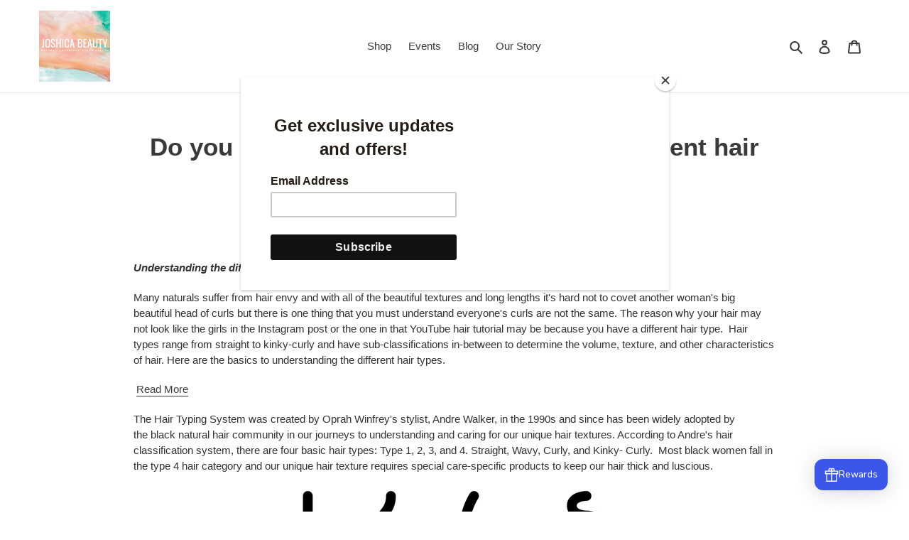

--- FILE ---
content_type: text/javascript
request_url: https://cdn.shopify.com/extensions/019bcfea-0c8a-7918-91d5-84126822e526/honeypop-919/assets/motion-dom-D9ZZJPGw.js
body_size: 1345
content:
var $=Object.defineProperty,N=Object.defineProperties;var z=Object.getOwnPropertyDescriptors;var A=Object.getOwnPropertySymbols;var K=Object.prototype.hasOwnProperty,M=Object.prototype.propertyIsEnumerable;var v=(e,t,n)=>t in e?$(e,t,{enumerable:!0,configurable:!0,writable:!0,value:n}):e[t]=n,w=(e,t)=>{for(var n in t||(t={}))K.call(t,n)&&v(e,n,t[n]);if(A)for(var n of A(t))M.call(t,n)&&v(e,n,t[n]);return e},P=(e,t)=>N(e,z(t));import{a as G,p as O}from"./motion-utils-Bq7ogXa8.js";const U=G(()=>window.ScrollTimeline!==void 0);class W{constructor(t){this.stop=()=>this.runAll("stop"),this.animations=t.filter(Boolean)}get finished(){return Promise.all(this.animations.map(t=>"finished"in t?t.finished:t))}getAll(t){return this.animations[0][t]}setAll(t,n){for(let r=0;r<this.animations.length;r++)this.animations[r][t]=n}attachTimeline(t,n){const r=this.animations.map(s=>{if(U()&&s.attachTimeline)return s.attachTimeline(t);if(typeof n=="function")return n(s)});return()=>{r.forEach((s,i)=>{s&&s(),this.animations[i].stop()})}}get time(){return this.getAll("time")}set time(t){this.setAll("time",t)}get speed(){return this.getAll("speed")}set speed(t){this.setAll("speed",t)}get startTime(){return this.getAll("startTime")}get duration(){let t=0;for(let n=0;n<this.animations.length;n++)t=Math.max(t,this.animations[n].duration);return t}runAll(t){this.animations.forEach(n=>n[t]())}flatten(){this.runAll("flatten")}play(){this.runAll("play")}pause(){this.runAll("pause")}cancel(){this.runAll("cancel")}complete(){this.runAll("complete")}}class ee extends W{then(t,n){return Promise.all(this.animations).then(t).catch(n)}}function te(e,t){return e?e[t]||e.default||e:void 0}const T=2e4;function ne(e){let t=0;const n=50;let r=e.next(t);for(;!r.done&&t<T;)t+=n,r=e.next(t);return t>=T?1/0:t}function re(e){return typeof e=="function"}function se(e,t){e.timeline=t,e.onfinish=null}const C=e=>Array.isArray(e)&&typeof e[0]=="number",V={linearEasing:void 0};function _(e,t){const n=G(e);return()=>{var r;return(r=V[t])!==null&&r!==void 0?r:n()}}const E=_(()=>{try{document.createElement("div").animate({opacity:0},{easing:"linear(0, 1)"})}catch(e){return!1}return!0},"linearEasing"),j=(e,t,n=10)=>{let r="";const s=Math.max(Math.round(t/n),2);for(let i=0;i<s;i++)r+=e(O(0,s-1,i))+", ";return`linear(${r.substring(0,r.length-2)})`};function q(e){return!!(typeof e=="function"&&E()||!e||typeof e=="string"&&(e in g||E())||C(e)||Array.isArray(e)&&e.every(q))}const d=([e,t,n,r])=>`cubic-bezier(${e}, ${t}, ${n}, ${r})`,g={linear:"linear",ease:"ease",easeIn:"ease-in",easeOut:"ease-out",easeInOut:"ease-in-out",circIn:d([0,.65,.55,1]),circOut:d([.55,0,1,.45]),backIn:d([.31,.01,.66,-.59]),backOut:d([.33,1.53,.69,.99])};function F(e,t){if(e)return typeof e=="function"&&E()?j(e,t):C(e)?d(e):Array.isArray(e)?e.map(n=>F(n,t)||g.easeOut):g[e]}const a={x:!1,y:!1};function I(){return a.x||a.y}function H(e,t,n){var r;if(e instanceof Element)return[e];if(typeof e=="string"){let s=document;const i=(r=void 0)!==null&&r!==void 0?r:s.querySelectorAll(e);return i?Array.from(i):[]}return Array.from(e)}function B(e,t){const n=H(e),r=new AbortController,s=P(w({passive:!0},t),{signal:r.signal});return[n,s,()=>r.abort()]}function L(e){return t=>{t.pointerType==="touch"||I()||e(t)}}function ie(e,t,n={}){const[r,s,i]=B(e,n),h=L(o=>{const{target:u}=o,l=t(o);if(typeof l!="function"||!u)return;const f=L(m=>{l(m),u.removeEventListener("pointerleave",f)});u.addEventListener("pointerleave",f,s)});return r.forEach(o=>{o.addEventListener("pointerenter",h,s)}),i}const D=(e,t)=>t?e===t?!0:D(e,t.parentElement):!1,R=e=>e.pointerType==="mouse"?typeof e.button!="number"||e.button<=0:e.isPrimary!==!1,X=new Set(["BUTTON","INPUT","SELECT","TEXTAREA","A"]);function J(e){return X.has(e.tagName)||e.tabIndex!==-1}const p=new WeakSet;function x(e){return t=>{t.key==="Enter"&&e(t)}}function y(e,t){e.dispatchEvent(new PointerEvent("pointer"+t,{isPrimary:!0,bubbles:!0}))}const Q=(e,t)=>{const n=e.currentTarget;if(!n)return;const r=x(()=>{if(p.has(n))return;y(n,"down");const s=x(()=>{y(n,"up")}),i=()=>y(n,"cancel");n.addEventListener("keyup",s,t),n.addEventListener("blur",i,t)});n.addEventListener("keydown",r,t),n.addEventListener("blur",()=>n.removeEventListener("keydown",r),t)};function k(e){return R(e)&&!I()}function oe(e,t,n={}){const[r,s,i]=B(e,n),h=o=>{const u=o.currentTarget;if(!k(o)||p.has(u))return;p.add(u);const l=t(o),f=(c,S)=>{window.removeEventListener("pointerup",m),window.removeEventListener("pointercancel",b),!(!k(c)||!p.has(u))&&(p.delete(u),typeof l=="function"&&l(c,{success:S}))},m=c=>{f(c,n.useGlobalTarget||D(u,c.target))},b=c=>{f(c,!1)};window.addEventListener("pointerup",m,s),window.addEventListener("pointercancel",b,s)};return r.forEach(o=>{!J(o)&&o.getAttribute("tabindex")===null&&(o.tabIndex=0),(n.useGlobalTarget?window:o).addEventListener("pointerdown",h,s),o.addEventListener("focus",l=>Q(l,s),s)}),i}function ae(e){return e==="x"||e==="y"?a[e]?null:(a[e]=!0,()=>{a[e]=!1}):a.x||a.y?null:(a.x=a.y=!0,()=>{a.x=a.y=!1})}export{ee as G,C as a,F as b,ne as c,se as d,q as e,te as f,j as g,R as h,re as i,ae as j,ie as k,U as l,T as m,oe as p,H as r,E as s};
